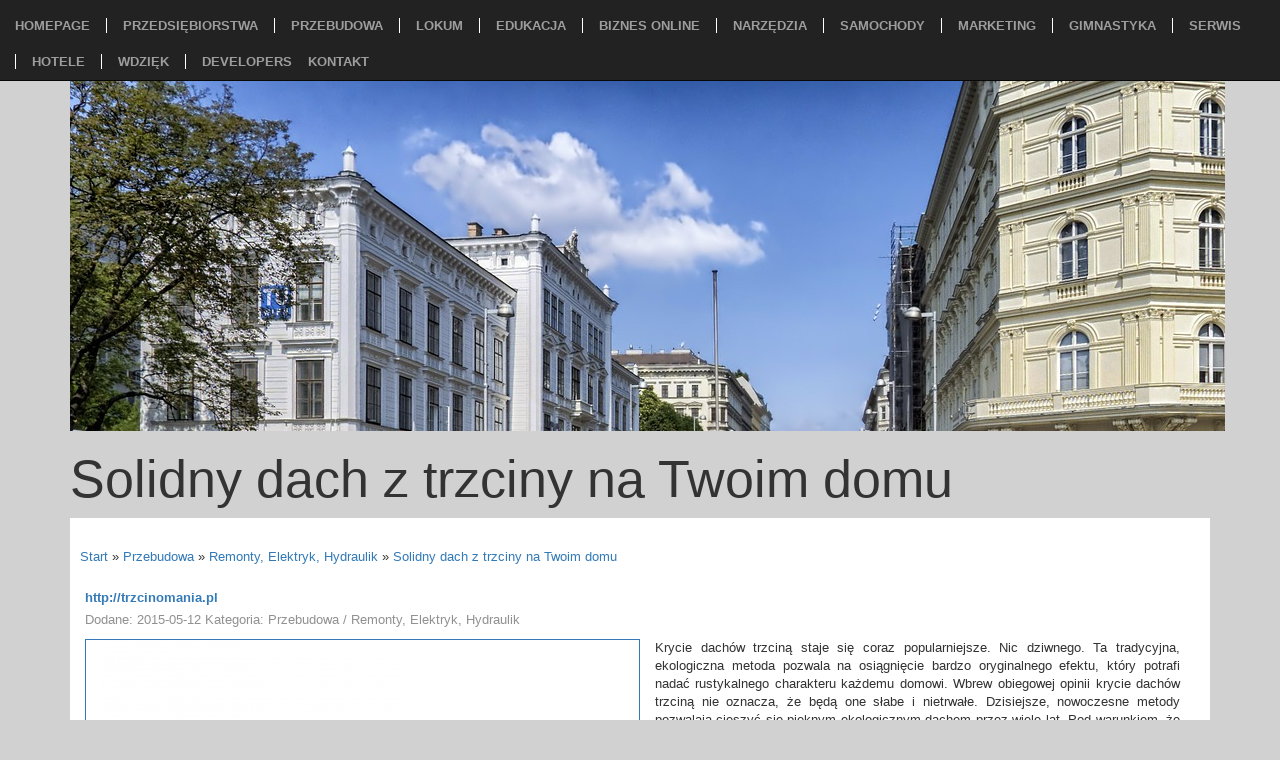

--- FILE ---
content_type: text/html; charset=utf8
request_url: http://www.arallia.pl/c/przebudowa/s/remonty-elektryk-hydraulik/a/solidny-dach-z-trzciny-na-twoim-domu
body_size: 26820
content:
<!DOCTYPE HTML>
<html>
  <head>
    <title>Solidny dach z trzciny na Twoim domu - Arallia</title>
    <meta charset="utf-8">
    <meta name="google-site-verification" content="">
    <base href="http://www.arallia.pl">
    <link href="http://maxcdn.bootstrapcdn.com/font-awesome/4.2.0/css/font-awesome.min.css" rel="stylesheet">
    <link rel="stylesheet" type="text/css" href="css/bootstrap.css" media="all">
    <link rel="stylesheet" type="text/css" href="css/style.css" media="all">
    <script type="text/javascript" src="js/jquery.js"></script>       
    <script type="text/javascript" src="js/bootstrap.min.js"></script>
</head>
<body>
    <div class="container">
        <header>
            <div class="row menu">
                <div class="col-xs-12 col-ms-12 col-sm-12 col-md-12 col-lg-12" >
                    <div class="menu-background">
                        <nav class="navbar navbar-default navbar-fixed-top text-center navbar-inverse" role="navigation">
                            <div class="container-fluid">
                                <div class="navbar-header">
                                    <button type="button" class="navbar-toggle collapsed" data-toggle="collapse" data-target="#bs-example-navbar-collapse-1">
                                        <span class="sr-only">Nawigacja</span>
                                        <span class="icon-bar"></span>
                                        <span class="icon-bar"></span>
                                        <span class="icon-bar"></span>
                                    </button>
                                </div>
                                <div class="collapse navbar-collapse" id="bs-example-navbar-collapse-1">
                                    <ul class="sf-menu nav navbar-nav">
                                        <li class="first"><a href="/"><span>Homepage</span></a></li>
                                        <li class="dropdown"><a href="/c/przedsiebiorstwa" title="Przedsiębiorstwa"><span>Przedsiębiorstwa</span></a><ul><li><a href="/c/przedsiebiorstwa/s/biura-rachunkowe" title="Biura Rachunkowe"><span>Biura Rachunkowe</span></a></li><li><a href="/c/przedsiebiorstwa/s/doradztwo" title="Doradztwo"><span>Doradztwo</span></a></li><li><a href="/c/przedsiebiorstwa/s/drukarnie" title="Drukarnie"><span>Drukarnie</span></a></li><li><a href="/c/przedsiebiorstwa/s/handel" title="Handel"><span>Handel</span></a></li><li><a href="/c/przedsiebiorstwa/s/hurtownie" title="Hurtownie"><span>Hurtownie</span></a></li><li><a href="/c/przedsiebiorstwa/s/kredyty-leasing" title="Kredyty, Leasing"><span>Kredyty, Leasing</span></a></li><li><a href="/c/przedsiebiorstwa/s/oferty-pracy" title="Oferty Pracy"><span>Oferty Pracy</span></a></li><li><a href="/c/przedsiebiorstwa/s/ubezpieczenia" title="Ubezpieczenia"><span>Ubezpieczenia</span></a></li><li><a href="/c/przedsiebiorstwa/s/windykacja" title="Windykacja"><span>Windykacja</span></a></li><li><a href="/c/przedsiebiorstwa/s/ekologia" title="Ekologia"><span>Ekologia</span></a></li><li><a href="/c/przedsiebiorstwa/s/banki-przelewy-waluty-kantory" title="Banki, Przelewy, Waluty, Kantory"><span>Banki, Przelewy, Waluty, Kantory</span></a></li></ul></li><li class="dropdown"><a href="/c/przebudowa" title="Przebudowa"><span>Przebudowa</span></a><ul><li><a href="/c/przebudowa/s/projektowanie" title="Projektowanie"><span>Projektowanie</span></a></li><li><a href="/c/przebudowa/s/remonty-elektryk-hydraulik" title="Remonty, Elektryk, Hydraulik"><span>Remonty, Elektryk, Hydraulik</span></a></li><li><a href="/c/przebudowa/s/materialy-budowlane" title="Materiały Budowlane"><span>Materiały Budowlane</span></a></li></ul></li><li class="dropdown"><a href="/c/lokum" title="Lokum"><span>Lokum</span></a><ul><li><a href="/c/lokum/s/drzwi-i-okna" title="Drzwi i Okna"><span>Drzwi i Okna</span></a></li><li><a href="/c/lokum/s/klimatyzacja-i-wentylacja" title="Klimatyzacja i Wentylacja"><span>Klimatyzacja i Wentylacja</span></a></li><li><a href="/c/lokum/s/nieruchomosci-dzialki" title="Nieruchomości, Działki"><span>Nieruchomości, Działki</span></a></li><li><a href="/c/lokum/s/domy-mieszkania" title="Domy, Mieszkania"><span>Domy, Mieszkania</span></a></li></ul></li><li class="dropdown"><a href="/c/edukacja" title="Edukacja"><span>Edukacja</span></a><ul><li><a href="/c/edukacja/s/placowki-edukacyjne" title="Placówki Edukacyjne"><span>Placówki Edukacyjne</span></a></li><li><a href="/c/edukacja/s/kursy-jezykowe" title="Kursy Językowe"><span>Kursy Językowe</span></a></li><li><a href="/c/edukacja/s/konferencje-sale-szkoleniowe" title="Konferencje, Sale Szkoleniowe"><span>Konferencje, Sale Szkoleniowe</span></a></li><li><a href="/c/edukacja/s/kursy-i-szkolenia" title="Kursy i Szkolenia"><span>Kursy i Szkolenia</span></a></li><li><a href="/c/edukacja/s/tlumaczenia" title="Tłumaczenia"><span>Tłumaczenia</span></a></li></ul></li><li class="dropdown"><a href="/c/biznes-online" title="Biznes Online"><span>Biznes Online</span></a><ul><li><a href="/c/biznes-online/s/bizuteria" title="Biżuteria"><span>Biżuteria</span></a></li><li><a href="/c/biznes-online/s/dla-dzieci" title="Dla Dzieci"><span>Dla Dzieci</span></a></li><li><a href="/c/biznes-online/s/meble" title="Meble"><span>Meble</span></a></li><li><a href="/c/biznes-online/s/wyposazenie-wnetrz" title="Wyposażenie Wnętrz"><span>Wyposażenie Wnętrz</span></a></li><li><a href="/c/biznes-online/s/wyposazenie-lazienki" title="Wyposażenie Łazienki"><span>Wyposażenie Łazienki</span></a></li><li><a href="/c/biznes-online/s/odziez" title="Odzież"><span>Odzież</span></a></li><li><a href="/c/biznes-online/s/sport" title="Sport"><span>Sport</span></a></li><li><a href="/c/biznes-online/s/elektronika-rtv-agd" title="Elektronika, RTV, AGD"><span>Elektronika, RTV, AGD</span></a></li><li><a href="/c/biznes-online/s/art-dla-zwierzat" title="Art. Dla Zwierząt"><span>Art. Dla Zwierząt</span></a></li><li><a href="/c/biznes-online/s/ogrod-rosliny" title="Ogród, Rośliny"><span>Ogród, Rośliny</span></a></li><li><a href="/c/biznes-online/s/chemia" title="Chemia"><span>Chemia</span></a></li><li><a href="/c/biznes-online/s/art-spozywcze" title="Art. Spożywcze"><span>Art. Spożywcze</span></a></li><li><a href="/c/biznes-online/s/materialy-eksploatacyjne" title="Materiały Eksploatacyjne"><span>Materiały Eksploatacyjne</span></a></li><li><a href="/c/biznes-online/s/inne-sklepy" title="Inne Sklepy"><span>Inne Sklepy</span></a></li></ul></li><li class="dropdown"><a href="/c/narzedzia" title="Narzędzia"><span>Narzędzia</span></a><ul><li><a href="/c/narzedzia/s/maszyny" title="Maszyny"><span>Maszyny</span></a></li><li><a href="/c/narzedzia/s/narzedzia" title="Narzędzia"><span>Narzędzia</span></a></li><li><a href="/c/narzedzia/s/przemysl-metalowy" title="Przemysł Metalowy"><span>Przemysł Metalowy</span></a></li></ul></li><li class="dropdown"><a href="/c/samochody" title="Samochody"><span>Samochody</span></a><ul><li><a href="/c/samochody/s/transport" title="Transport"><span>Transport</span></a></li><li><a href="/c/samochody/s/czesci-samochodowe" title="Części Samochodowe"><span>Części Samochodowe</span></a></li><li><a href="/c/samochody/s/wynajem" title="Wynajem"><span>Wynajem</span></a></li><li><a href="/c/samochody/s/uslugi-motoryzacyjne" title="Usługi Motoryzacyjne"><span>Usługi Motoryzacyjne</span></a></li><li><a href="/c/samochody/s/salony-komisy" title="Salony, Komisy"><span>Salony, Komisy</span></a></li></ul></li><li class="dropdown"><a href="/c/marketing" title="Marketing"><span>Marketing</span></a><ul><li><a href="/c/marketing/s/agencje-reklamowe" title="Agencje Reklamowe"><span>Agencje Reklamowe</span></a></li><li><a href="/c/marketing/s/materialy-reklamowe" title="Materiały Reklamowe"><span>Materiały Reklamowe</span></a></li><li><a href="/c/marketing/s/inne-agencje" title="Inne Agencje"><span>Inne Agencje</span></a></li></ul></li><li class="dropdown"><a href="/c/gimnastyka" title="Gimnastyka"><span>Gimnastyka</span></a><ul><li><a href="/c/gimnastyka/s/imprezy-integracyjne" title="Imprezy Integracyjne"><span>Imprezy Integracyjne</span></a></li><li><a href="/c/gimnastyka/s/hobby" title="Hobby"><span>Hobby</span></a></li><li><a href="/c/gimnastyka/s/zajecia-sportowe-i-rekreacyjne" title="Zajęcia Sportowe i Rekreacyjne"><span>Zajęcia Sportowe i Rekreacyjne</span></a></li></ul></li><li class="dropdown"><a href="/c/serwis" title="Serwis"><span>Serwis</span></a><ul><li><a href="/c/serwis/s/informatyczne" title="Informatyczne"><span>Informatyczne</span></a></li><li><a href="/c/serwis/s/restauracje-catering" title="Restauracje, Catering"><span>Restauracje, Catering</span></a></li><li><a href="/c/serwis/s/fotografia" title="Fotografia"><span>Fotografia</span></a></li><li><a href="/c/serwis/s/adwokaci-porady-prawne" title="Adwokaci, Porady Prawne"><span>Adwokaci, Porady Prawne</span></a></li><li><a href="/c/serwis/s/slub-i-wesele" title="Ślub i Wesele"><span>Ślub i Wesele</span></a></li><li><a href="/c/serwis/s/weterynaryjne-hodowla-zwierzat" title="Weterynaryjne, Hodowla Zwierząt"><span>Weterynaryjne, Hodowla Zwierząt</span></a></li><li><a href="/c/serwis/s/sprzatanie-porzadkowanie" title="Sprzątanie, Porządkowanie"><span>Sprzątanie, Porządkowanie</span></a></li><li><a href="/c/serwis/s/serwis" title="Serwis"><span>Serwis</span></a></li><li><a href="/c/serwis/s/opieka" title="Opieka"><span>Opieka</span></a></li><li><a href="/c/serwis/s/inne-uslugi" title="Inne Usługi"><span>Inne Usługi</span></a></li><li><a href="/c/serwis/s/kurier-przesylki" title="Kurier, Przesyłki"><span>Kurier, Przesyłki</span></a></li></ul></li><li class="dropdown"><a href="/c/hotele" title="Hotele"><span>Hotele</span></a><ul><li><a href="/c/hotele/s/hotele-i-noclegi" title="Hotele i Noclegi"><span>Hotele i Noclegi</span></a></li><li><a href="/c/hotele/s/podroze" title="Podróże"><span>Podróże</span></a></li><li><a href="/c/hotele/s/wypoczynek" title="Wypoczynek"><span>Wypoczynek</span></a></li></ul></li><li class="dropdown"><a href="/c/wdziek" title="Wdzięk"><span>Wdzięk</span></a><ul><li><a href="/c/wdziek/s/dietetyka-odchudzanie" title="Dietetyka, Odchudzanie"><span>Dietetyka, Odchudzanie</span></a></li><li><a href="/c/wdziek/s/kosmetyki" title="Kosmetyki"><span>Kosmetyki</span></a></li><li><a href="/c/wdziek/s/leczenie" title="Leczenie"><span>Leczenie</span></a></li><li><a href="/c/wdziek/s/salony-kosmetyczne" title="Salony Kosmetyczne"><span>Salony Kosmetyczne</span></a></li><li><a href="/c/wdziek/s/sprzet-medyczny" title="Sprzęt Medyczny"><span>Sprzęt Medyczny</span></a></li></ul></li><li class="dropdown"><a href="/c/developers" title="Developers"><span>Developers</span></a><ul><li><a href="/c/developers/s/oprogramowanie" title="Oprogramowanie"><span>Oprogramowanie</span></a></li></ul></li>
                                        <li><a href="/c/kontakt">Kontakt</a></li>
                                    </ul>
                                </div>
                            </div>
                        </nav>
                    </div>
                </div>
            </div>
            <div class="row banner">
                <div class="col-xs-12 col-ms-12 col-sm-12 col-md-12 col-lg-12">
                    <img src="images/171444_1280.jpg" alt="171444_1280">
                </div>
            </div>
            <div class="row logo">
                <div class="col-xs-12 col-ms-12 col-sm-12 col-md-12 col-lg-12 text-left">
                    <div id="logo_text">
                        <h1>Solidny dach z trzciny na Twoim domu</h1>
                    </div>
                </div>
            </div>
        </header>
        <section id="content-page">
            <div class="row">
                <div class="height20"></div>
                <div class="col-xs-12 col-ms-12 col-sm-12 col-md-12 col-lg-12">
                    <p class="breadcrumbs"><a href="/">Start</a> &raquo; <a href="/c/przebudowa">Przebudowa</a> &raquo; <a href="/c/przebudowa/s/remonty-elektryk-hydraulik">Remonty, Elektryk, Hydraulik</a> &raquo; <a href="/c/przebudowa/s/remonty-elektryk-hydraulik/a/solidny-dach-z-trzciny-na-twoim-domu">Solidny dach z trzciny na Twoim domu</a></p>
                </div>
            </div>
            <div class="row">
                <div class="col-xs-12 col-ms-12 col-sm-12 col-md-12 col-lg-12">
                    <div class="col-xs-12 col-ms-12 col-sm-12 col-md-12 col-lg-12 content">
    <div class="articleContainer">
        <div class="title"><strong><a href="http://trzcinomania.pl" title="trzcinomania.pl" >http://trzcinomania.pl</a></strong></div>
        <div class="articleInfo">
            <span>Dodane: 2015-05-12</span>
            <span>Kategoria: Przebudowa / Remonty, Elektryk, Hydraulik</span>
        </div>
        <div class="wrap">
            <div class="col-xs-12 col-ms-12 col-sm-6 col-md-6 col-lg-6 articleImage">
                <img src="img_www/trzcinomania_pl.jpg" alt="krycie dachów trzciną" />
            </div>
            <div class="col-xs-12 col-ms-12 col-sm-6 col-md-6 col-lg-6 articleText">
                <p>Krycie dachów trzciną staje się coraz popularniejsze. Nic dziwnego. Ta tradycyjna, ekologiczna metoda pozwala na osiągnięcie bardzo oryginalnego efektu, który potrafi nadać rustykalnego charakteru każdemu domowi. Wbrew obiegowej opinii krycie dachów trzciną nie oznacza, że będą one słabe i nietrwałe. Dzisiejsze, nowoczesne metody pozwalają cieszyć się pięknym ekologicznym dachem przez wiele lat. Pod warunkiem, że wykonanie dachu powierzymy doświadczonym specjalistom.  </p><h2>Trzcinomania - dach o jakim marzysz</h2><p> Trzcinomania to firma, na której można polegać. Doświadczeni profesjonaliści dysponują nowoczesnym sprzętem oraz najwyższej jakości strzechą, która jest trwała i solidna. Dzięki temu jej realizacje są efektowne i trwałe. Kreatywne pomysły jakie realizują to gwarancja, że dach Twojego domu będzie niepowtarzalny i budzący zachwyt. Jeśli więc marzysz o ekologicznym poszyciu, które ozdobi Twój dom nie czekaj. Już dziś zapoznaj się z ofertą Trzcinomanii. Z pewnością będziesz zadowolony.</p>
            </div>
            <div class="col-xs-12 col-ms-12 col-sm-6 col-md-6 col-lg-6 socialIcons">
                <script>
    (function (d, s, id) {
        var js, fjs = d.getElementsByTagName(s)[0];
        if (d.getElementById(id)) {
            return;
        }
        js = d.createElement(s);
        js.id = id;
        js.src = "//connect.facebook.net/pl_PL/all.js#xfbml=1";
        fjs.parentNode.insertBefore(js, fjs);
    }(document, 'script', 'facebook-jssdk'));
</script>

<div class="fb-like" data-href="http://www.arallia.pl/c/przebudowa/s/remonty-elektryk-hydraulik/a/solidny-dach-z-trzciny-na-twoim-domu" data-send="true" data-width="450" data-show-faces="false" data-font="lucida grande" style="margin:10px 0 10px 0;display:block"></div>

<a rel="nofollow" href="https://twitter.com/share" class="twitter-share-button" data-count="none" data-via="vedutapl">Tweet</a>
<script type="text/javascript" src="//platform.twitter.com/widgets.js"></script>
            </div>
            <div class="height20"></div>
            <div class="row">
                <div class="col-xs-12 col-ms-12 col-sm-12 col-md-12 col-lg-12">
                    <ul class="nav nav-tabs" role="tablist">
    <li><a href="#add-comment" role="tab" data-toggle="tab">Dodaj Komentarz</a></li>
    
    <li><a href="#report" role="tab" data-toggle="tab">Wpis zawiera błędy</a></li>
    
</ul>

<div class="tab-content">

    
    <div class="tab-pane" id="add-comment">
        <form action="" method="post" role="form">
            <div class="form-group">
                <div class="col-xs-12 col-ms-12 col-sm-6 col-md-6 col-lg-6 fields">
                    <label class="sr-only" for="login1">Imię</label>
                    <input name="login" id="login1" class="form-control" placeholder="Imię / Login" pattern="[a-zA-Z0-9]{3,}" required="" type="text">
                </div>
                <div class="col-xs-12 col-ms-12 col-sm-6 col-md-6 col-lg-6 fields">
                    <label class="sr-only" for="email1">E-mail</label>
                    <input name="email" id="email1" class="form-control" placeholder="E-Mail" pattern="[a-z0-9._%+-]+@[a-z0-9.-]+\.[a-z]{2,4}$" required="" type="email">
                </div>
                <div class="col-xs-12 col-ms-12 col-sm-12 col-md-12 col-lg-12 fields">
                    <label class="sr-only" for="message1">Twój komentarz</label>
                    <textarea name="message" id="message1" rows="4" class="form-control" placeholder="Twój Komentarz" required=""></textarea>
                </div>
                <div class="col-xs-12 col-ms-12 col-sm-12 col-md-12 col-lg-12 btn-group fields">
                    <input name="submit" value="Wyślij" class="btn btn-default" type="submit">
                    <input value="Wyczyść" type="reset" class="btn btn-default">
                </div>
            </div>
        </form>
    </div>
    

    


    
    <div class="tab-pane" id="report">
        <form action="" method="post" role="form">
            <div class="form-group">
                <p style="font-size: 100%; font-weight: bold;">Określ problem</p>
                <div class="col-xs-12 col-ms-12 col-sm-12 col-md-12 col-lg-12 radio"> 
                    <label for="work"><input type="radio" id="work" name="type" value="1" checked="checked">Strona nie działa</label><br>
                    <label for="redirect"><input type="radio" id="redirect" name="type" value="2">Domane jest przekierowana</label><br>
                    <label for="server"><input type="radio" id="server" name="type" value="3">Serwer nie odpowiada</label><br>
                    <label for="error"><input type="radio" id="error" name="type" value="4">Błąd 404</label><br>
                    <label for="none"><input type="radio" id="none" name="type" value="5">Na docelowej stronie są inne dane</label><br>
                    <label for="other"><input type="radio" id="other" name="type" value="0">Inny ...</label>
                </div> 
                <div class="height30"></div>
                <div class="col-xs-12 col-ms-12 col-sm-2 col-md-2 col-lg-2 text-right fields">
                    <label for="www3">Zgłaszana strona</label>
                </div>
                <div class="col-xs-12 col-ms-12 col-sm-10 col-md-10 col-lg-10 fields">
                    <input name="www" id="www3" class="form-control" type="url" value="http://www.arallia.pl/c/przebudowa/s/remonty-elektryk-hydraulik/a/solidny-dach-z-trzciny-na-twoim-domu">
                </div>
                <div class="height10"></div>
                <div class="col-xs-12 col-ms-12 col-sm-6 col-md-6 col-lg-6 fields">
                    <label class="sr-only" for="imie3">Imię</label>
                    <input name="imie" id="imie3" class="form-control" placeholder="Imię" pattern="[a-zA-Z0-9]{3,}" required="" type="text">
                </div> 
                <div class="col-xs-12 col-ms-12 col-sm-6 col-md-6 col-lg-6 fields">
                    <label class="sr-only" for="email3">E-mail</label>
                    <input name="email" id="email3" class="form-control" placeholder="E-Mail" pattern="[a-z0-9._%+-]+@[a-z0-9.-]+\.[a-z]{2,4}$" required="" type="email">
                </div>
                <div class="col-xs-12 col-ms-12 col-sm-12 col-md-12 col-lg-12 fields">
                    <input name="submit" class="btn btn-default" value="Wyślij Zgłoszenie" type="submit">
                </div> 
            </div>
            <div class="height30"></div>
        </form>
    </div>
    


    
</div>
                </div>
            </div>
            
                <div class="row">
                    <div class="similarArticles">
                        <h2>Zobacz również:</h2>
                        <div class="col-xs-12 col-ms-12 col-sm-12 col-md-12 col-lg-12">
                            <div class="col-xs-12 col-ms-12 col-sm-12 col-md-6 col-lg-6">
					<h5><a href="/c/przebudowa/s/projektowanie/a/nowoczesne-eleganckie-projekty-domow">Nowoczesne, eleganckie projekty domów</a></h5> <img src="/img_www/.jpg" alt="Nowoczesne, eleganckie projekty domów" /><p>Jeżeli planujesz wybudować dom z pewnością masz już plan jak on będzie wyglądał, jednak bez doświadczenia i predyspozycji ciężko jest nam osiągnąć dobry efekt, łatwo jest zapomnieć o w...</p></div><div class="col-xs-12 col-ms-12 col-sm-12 col-md-6 col-lg-6">
					<h5><a href="/c/przebudowa/s/materialy-budowlane/a/wygodne-piloty-do-rolet">Wygodne piloty do rolet</a></h5> <img src="/img_www/.jpg" alt="Wygodne piloty do rolet" /><p>Oferta firmy Sukces Technology Group została przygotowana z myślą o właścicielach domów, biur oraz innych pomieszczeń o charakterze mieszkalnym i komercyjnym. Obejmuje ona nowoczesne systemy au...</p></div><div class="col-xs-12 col-ms-12 col-sm-12 col-md-6 col-lg-6">
					<h5><a href="/c/przebudowa/s/projektowanie/a/schematy-konstrukcyjne-nieruchomosci-gospodarczych">Schematy konstrukcyjne nieruchomości gospodarczych</a></h5> <img src="/img_www/.jpg" alt="Schematy konstrukcyjne nieruchomości gospodarczych" /><p>Obecnie coraz większa ilość zakładów produkcyjnych decyduje się na poszerzanie swojej działalności, ponieważ to doskonały sposób na pomnożenie zysków. Zwiększenie produkcji wiąże się ...</p></div><div class="col-xs-12 col-ms-12 col-sm-12 col-md-6 col-lg-6">
					<h5><a href="/c/przebudowa/s/materialy-budowlane/a/szczelne-oraz-trwale-plyty-warstwowe">Szczelne oraz trwałe płyty warstwowe</a></h5> <img src="/img_www/plytawarstwowa_eu.jpg" alt="Szczelne oraz trwałe płyty warstwowe" /><p>Firma Alfa Panel jest przedsiębiorstwem, które posiada w swojej ofercie bardzo solidne i szczelne produkty, takie jak płyty warstwowe. Materiały tego typu zapewniają najlepsze możliwe parametry ...</p></div><div class="col-xs-12 col-ms-12 col-sm-12 col-md-6 col-lg-6">
					<h5><a href="/c/przebudowa/s/materialy-budowlane/a/parkiety-i-podlogi-wykonane-z-deski-debowej">Parkiety i podłogi wykonane z deski dębowej</a></h5> <img src="/img_www/.jpg" alt="Parkiety i podłogi wykonane z deski dębowej" /><p>Nasza firma to sprzedaż oraz montaż elementów podłogowych oraz parkietów. W przystępnej cenie sprzedajemy takie produkty, jak deska dąb. Warszawa to miasto, stanowiące główny obszar naszej d...</p></div>
                        </div>
                    </div>
                </div>
            
        </div>
    </div>
</div>

 
                </div>
            </div>
            
            
            <div class="row">
                <div class="col-xs-12 col-ms-12 col-sm-12 col-md-12 col-lg-12">
                    <div class="height40"></div>
                    <div class="content-bottom">
                        <div class="col-xs-12 col-ms-12 col-sm-12 col-md-6 col-lg-6">
                            <p class="text-left last-articles">Ostatnio dodane</p>
                            <ul class="fa-ul"><li><i class="fa-li fa fa-check-square"></i><a href="/c/przebudowa/s/materialy-budowlane/a/myjki-przydatne-przy-myciu-samochodu" title="Myjki przydatne przy myciu samochodu">Myjki przydatne przy myciu samochodu</a></li><li><i class="fa-li fa fa-check-square"></i><a href="/c/przebudowa/s/projektowanie/a/mieszkanie-moden-i-wygodne-dzieki-projektowi" title="Mieszkanie moden i wygodne dzieki projektowi">Mieszkanie moden i wygodne dzieki projektowi</a></li><li><i class="fa-li fa fa-check-square"></i><a href="/c/przebudowa/s/materialy-budowlane/a/masy-budowlane-i-srodki-izolacyjne-na-budowy" title="Masy budowlane i środki izolacyjne na budowy">Masy budowlane i środki izolacyjne na budowy</a></li><li><i class="fa-li fa fa-check-square"></i><a href="/c/przebudowa/s/materialy-budowlane/a/dobre-ceny-kamienia-naturalnego" title="Dobre ceny kamienia naturalnego">Dobre ceny kamienia naturalnego</a></li><li><i class="fa-li fa fa-check-square"></i><a href="/c/przebudowa/s/remonty-elektryk-hydraulik/a/firma-remontowa-we-wroclawiu-fer-bud" title="Firma remontowa we Wrocławiu - Fer-Bud">Firma remontowa we Wrocławiu - Fer-Bud</a></li><li><i class="fa-li fa fa-check-square"></i><a href="/c/przebudowa/s/projektowanie/a/dzwig-towarowy-producent-raczkowski" title="Dźwig towarowy - producent Raczkowski">Dźwig towarowy - producent Raczkowski</a></li></ul>
                        </div>
                        <div class="col-xs-12 col-ms-12 col-sm-12 col-md-6 col-lg-6">
                            <p class="text-left random-articles">Losowe artukuły</p>
                            <ul class="fa-ul"><li><i class="fa-li fa fa-check-square-o"></i><a href="/c/lokum/s/nieruchomosci-dzialki/a/rozwiazania-mieszkaniowe-na-wynajem-w-okolicach-bialegostoku" title="Rozwiązania mieszkaniowe na wynajem w okolicach białegostoku">Rozwiązania mieszkaniowe na wynajem w okolicach białegostoku</a></li><li><i class="fa-li fa fa-check-square-o"></i><a href="/c/serwis/s/inne-uslugi/a/solidne-bloczki-budowlane-z-betonu" title="Solidne bloczki budowlane z betonu">Solidne bloczki budowlane z betonu</a></li><li><i class="fa-li fa fa-check-square-o"></i><a href="/c/biznes-online/s/inne-sklepy/a/alternatywy-dla-popularnych-perfum" title="Alternatywy dla popularnych perfum">Alternatywy dla popularnych perfum</a></li><li><i class="fa-li fa fa-check-square-o"></i><a href="/c/edukacja/s/placowki-edukacyjne/a/pielegniarstwo-na-poziomie-podstawowym" title="Pielęgniarstwo na poziomie podstawowym">Pielęgniarstwo na poziomie podstawowym</a></li><li><i class="fa-li fa fa-check-square-o"></i><a href="/c/edukacja/s/placowki-edukacyjne/a/nowoczesne-kursy-makijazu-i-pielegnacji" title="Nowoczesne kursy makijażu i pielęgnacji">Nowoczesne kursy makijażu i pielęgnacji</a></li><li><i class="fa-li fa fa-check-square-o"></i><a href="/c/wdziek/s/kosmetyki/a/zmyslowe-perfumy-w-katalogu" title="Zmysłowe perfumy w katalogu">Zmysłowe perfumy w katalogu</a></li></ul>
                        </div>
                    </div>
                    <div class="height10"></div>
                </div>    
            </div>
            <div class="height20"></div>
            
        </section>
        
        <footer>
            <div class="footer row">
                <div class="col-xs-12 col-ms-12 col-sm-12 col-md-12 col-lg-12">
                    <div class="footer-background">
                        <p class="text-center">www.arallia.pl</p>
                    </div>
                </div>
            </div>
        </footer>
    </div>
</body>
</html>


--- FILE ---
content_type: text/css
request_url: http://www.arallia.pl/css/style.css
body_size: 5014
content:
html, body{
    font-size: 100%;
    min-width: 240px;
}

body {
    background-color: #d1d1d1;
    padding:50px 0 0 0;
}

p,a {
    font-size: 13px;
}

.clr {
    clear: both;
}

.no-margin { 
    margin-left: 0px;
    margin-right: 0px;
}

.no-margin-left {
    margin-left: 0px;
}

.no-margin-right {
    margin-right: 0px;
}

.height10 {
    height: 10px;
    clear: both;
}

.height20 {
    height: 20px;
    clear: both;
}

.height30 {
    height: 30px;
    clear: both;
}

.height40 {
    height: 40px;
    clear: both;
}

.height50 {
    height: 50px;
    clear: both;
}

/*Style dla menu */

#logo_text h1 {
    font-size: 52px;
}

.menu-background {
    display: table;
    width: 100%;
}

ul {
    margin: 0px;
    padding: 0px;
}

ul.sf-menu {
    padding-top:8px;
    margin:0 auto;
}

ul.sf-menu  li {
    list-style: none;
}

ul.sf-menu > li {
    display: inline-block;
}

ul.sf-menu li a {
    color: #FFF;
    display: block;
    /*font-size: 14px;*/
    font-size:0.8rem;
    font-weight: bold;
    padding: 8px 0;
    text-align: left;
    text-decoration: none;
    text-transform: uppercase;
   
}

ul.sf-menu > li:hover {
    background-color:#919191;
}

ul.sf-menu > li > a:hover {
    /*color: #628ADB;*/
}

ul.sf-menu > li > a > span {
    border-left:1px solid #fff;
    padding:0 16px;
}

ul.sf-menu > li.first > a > span {
    border:none;
    padding:0 16px 0 0;
}

ul.sf-menu ul {
    background-color:#919191;
}

ul.sf-menu ul li:hover {
    background: #828282;
}

ul.sf-menu a:hover {
    text-decoration: none;
}

ul.sf-menu ul {
    display: none;
    position: absolute;
    z-index: 2;
    min-width: 200px;
}

ul.sf-menu .dropdown:hover > ul {
    /*background: #0A1944;*/
    display: block;
}

ul.sf-menu ul li {
    padding: 4px 12px;
}

ul.sf-menu ul li a {
    color: #FFFFFF;
    line-height: 18px;
}

/*Style dla menu */

/*Style dla contentu */

#content-page {
    background: #FFF;
}

.breadcrumbs {
    padding: 10px;
}

.articleButton {
    text-align: left;
}

#content-page h2 a {
    font-size: 18px;
    color: #0a1944;
}

#content-page h2 {
    line-height: 18px;
}

.content-article h2  {
    font-size: 16px;
}

.articleImage {
    border: 1px solid #337AB7;
    height: 150px;
    overflow: hidden;
    margin: 0 0 10px 0;
}

.articleButton a {
    color: #0a1944;
    text-decoration: underline;
}

.content-bottom li {
    list-style: none;
    text-align: left;
    margin:0 0 2px 0;
}

.content-bottom li a {
    color: #0a1944;
    font-size: 13px;
    vertical-align: top;
}

p.last-articles {
    text-transform: uppercase;
    font-weight: bold;
}

p.last-articles {
    text-transform: uppercase;
    font-weight: bold;
}

p.random-articles {
    text-transform: uppercase;
    font-weight: bold;
}

.articleInfo {
    font-size:80%;
    color:#919191;
    display: inline-block;
    margin:0 0 10px 0;
}
.artcielList .articleInfo {
    margin:0 -15px 10px -15px;
}

.articleList .articleButton,
.articleList .articleText {
    margin:0 -15px;
}

.articleButton a {
    text-decoration: none;
    margin-right:5px;
    vertical-align: middle;
}

.articleButton a:hover {
    text-decoration: underline;
}

.similarArticles h2 {
    font-size:1.4rem;
    padding:0 15px;
}

.similarArticles img {
    float:left;
    width:25%;
    margin:0 15px 0 0;
}

.articleContainer .similarArticles h2 {
    padding:0 30px;
}

.articleContainer h3 strong a {
    font-size:1.2rem;
}

.articleContainer .articleText p {text-align: justify;}

.tab-content {
    padding: 20px 0;
}

.tab-content .form-group .fields {
    margin:0 0 15px 0;
}

/*.contact .btn-group {padding:0 50px;}*/
/*Style dla contentu */



/*Style dla stopki*/

.footer-background {
    background: #e0e3ed;
    width: 100%;
    min-height: 55px;
}

.footer-background p {
    line-height: 55px;
    color: #000;
    font-size: 12px;
    text-transform: uppercase;
}

/*Style dla stopki*/

/*Style pod rozdzielczosci*/

@media only screen and (min-width : 769px) {
    .contact .fields {
        padding:0 10px 20px 0;
    }
    .banner {
        height: 380px;
        overflow: hidden;
    }    
}

/*Style pod rozdzielczosci*/

/*Style dla menu toggle */

@media only screen and (max-width : 769px) {
    .navbar ul.sf-menu ul {
        display: block;
        position: relative;
        z-index: 2;
        min-width: 100%;
    }

    .navbar ul.sf-menu > li {
        display: block;
    }
    .text-right {
        text-align: left;
    }
}

/*Style rozwiązujące problem z float */

.col-lg-1:nth-child(12n+1),
.col-lg-2:nth-child(6n+1),
.col-lg-3:nth-child(4n+1),
.col-lg-4:nth-child(3n+1),
.col-lg-6:nth-child(2n+1),
.col-md-1:nth-child(12n+1),
.col-md-2:nth-child(6n+1),
.col-md-3:nth-child(4n+1),
.col-md-4:nth-child(3n+1),
.col-md-6:nth-child(2n+1) {
    clear: both;
}

.col-sm-1:nth-child(12n+1),
.col-sm-2:nth-child(6n+1),
.col-sm-3:nth-child(4n+1),
.col-sm-4:nth-child(3n+1),
.col-sm-6:nth-child(2n+1) {
    clear: left;
}
  
  /*Style rozwiązujące problem z float */